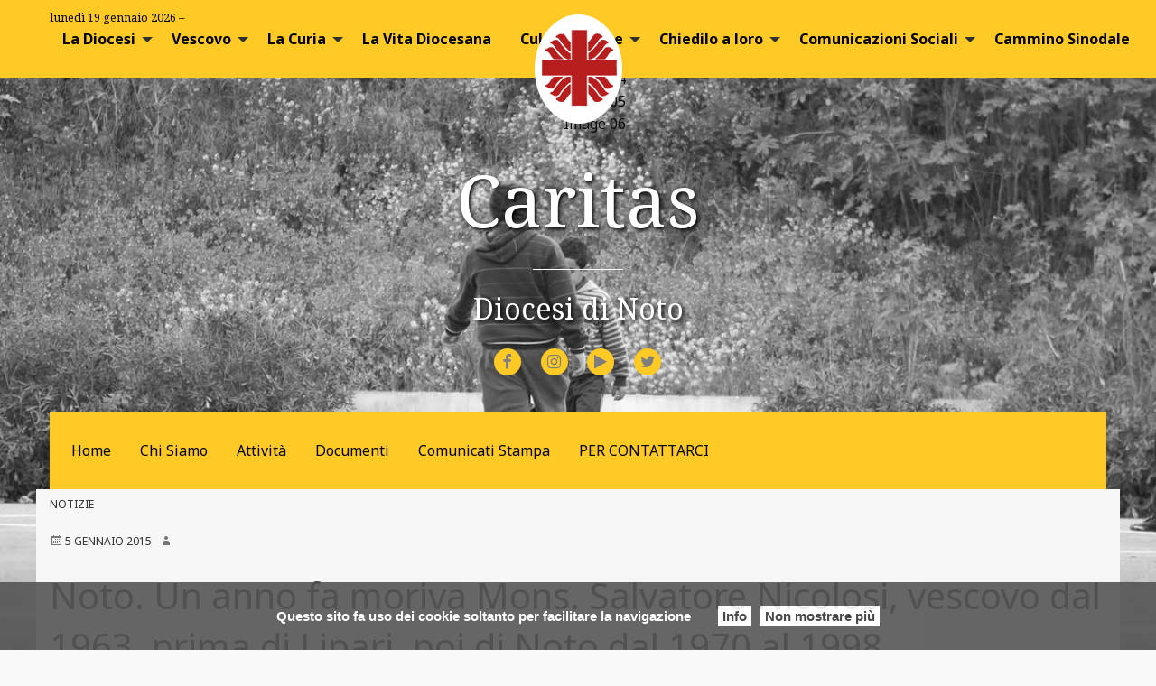

--- FILE ---
content_type: text/html; charset=UTF-8
request_url: http://caritas.diocesinoto.it/2015/01/05/noto-un-anno-fa-moriva-mons-salvatore-nicolosi-vescovo-dal-1963-prima-di-lipari-poi-di-noto-dal-1970-al-1998/
body_size: 14427
content:
<!doctype html>
<html class="no-js" lang="it-IT">
	<head>
		<meta charset="UTF-8">
		<meta name="viewport" content="width=device-width, initial-scale=1">
		<link rel="profile" href="http://gmpg.org/xfn/11">
		<link rel="dns-prefetch" href="//fonts.googleapis.com">
		<link rel="dns-prefetch" href="//fonts.gstatic.com">
		<link rel="dns-prefetch" href="//fonts.googleapis.com">
		<link rel="dns-prefetch" href="//maps.googleapis.com">
		<link rel="dns-prefetch" href="//maps.gstatic.com">
		<link rel="dns-prefetch" href="//www.google.com">
		<link rel="dns-prefetch" href="//www.gstatic.com">
		<link rel="dns-prefetch" href="//cdn.jsdelivr.net">
		<link rel="dns-prefetch" href="//apis.google.com">
		<link rel="dns-prefetch" href="https://common-static.glauco.it">		
		<title>Noto. Un anno fa moriva Mons. Salvatore Nicolosi, vescovo dal 1963, prima di Lipari, poi di Noto dal 1970 al 1998 &#8211; Caritas</title>
<script>(function(d, s, id){
				 var js, fjs = d.getElementsByTagName(s)[0];
				 if (d.getElementById(id)) {return;}
				 js = d.createElement(s); js.id = id;
				 js.src = "//connect.facebook.net/en_US/sdk.js#xfbml=1&version=v2.6";
				 fjs.parentNode.insertBefore(js, fjs);
			   }(document, 'script', 'facebook-jssdk'));</script><meta name='robots' content='max-image-preview:large' />
<link rel='dns-prefetch' href='//cdn.jsdelivr.net' />
<link rel='dns-prefetch' href='//unpkg.com' />
<link rel='dns-prefetch' href='//api.tiles.mapbox.com' />
<link rel='dns-prefetch' href='//w.sharethis.com' />
<link rel='dns-prefetch' href='//maxcdn.bootstrapcdn.com' />
<link rel='dns-prefetch' href='//fonts.googleapis.com' />
<link rel='dns-prefetch' href='//s.w.org' />
<link rel="alternate" type="application/rss+xml" title="Caritas &raquo; Feed" href="http://caritas.diocesinoto.it/feed/" />
<link rel="alternate" type="application/rss+xml" title="Caritas &raquo; Feed dei commenti" href="http://caritas.diocesinoto.it/comments/feed/" />
		<script type="text/javascript">
			window._wpemojiSettings = {"baseUrl":"https:\/\/s.w.org\/images\/core\/emoji\/13.0.1\/72x72\/","ext":".png","svgUrl":"https:\/\/s.w.org\/images\/core\/emoji\/13.0.1\/svg\/","svgExt":".svg","source":{"concatemoji":"http:\/\/caritas.diocesinoto.it\/wp-includes\/js\/wp-emoji-release.min.js"}};
			!function(e,a,t){var n,r,o,i=a.createElement("canvas"),p=i.getContext&&i.getContext("2d");function s(e,t){var a=String.fromCharCode;p.clearRect(0,0,i.width,i.height),p.fillText(a.apply(this,e),0,0);e=i.toDataURL();return p.clearRect(0,0,i.width,i.height),p.fillText(a.apply(this,t),0,0),e===i.toDataURL()}function c(e){var t=a.createElement("script");t.src=e,t.defer=t.type="text/javascript",a.getElementsByTagName("head")[0].appendChild(t)}for(o=Array("flag","emoji"),t.supports={everything:!0,everythingExceptFlag:!0},r=0;r<o.length;r++)t.supports[o[r]]=function(e){if(!p||!p.fillText)return!1;switch(p.textBaseline="top",p.font="600 32px Arial",e){case"flag":return s([127987,65039,8205,9895,65039],[127987,65039,8203,9895,65039])?!1:!s([55356,56826,55356,56819],[55356,56826,8203,55356,56819])&&!s([55356,57332,56128,56423,56128,56418,56128,56421,56128,56430,56128,56423,56128,56447],[55356,57332,8203,56128,56423,8203,56128,56418,8203,56128,56421,8203,56128,56430,8203,56128,56423,8203,56128,56447]);case"emoji":return!s([55357,56424,8205,55356,57212],[55357,56424,8203,55356,57212])}return!1}(o[r]),t.supports.everything=t.supports.everything&&t.supports[o[r]],"flag"!==o[r]&&(t.supports.everythingExceptFlag=t.supports.everythingExceptFlag&&t.supports[o[r]]);t.supports.everythingExceptFlag=t.supports.everythingExceptFlag&&!t.supports.flag,t.DOMReady=!1,t.readyCallback=function(){t.DOMReady=!0},t.supports.everything||(n=function(){t.readyCallback()},a.addEventListener?(a.addEventListener("DOMContentLoaded",n,!1),e.addEventListener("load",n,!1)):(e.attachEvent("onload",n),a.attachEvent("onreadystatechange",function(){"complete"===a.readyState&&t.readyCallback()})),(n=t.source||{}).concatemoji?c(n.concatemoji):n.wpemoji&&n.twemoji&&(c(n.twemoji),c(n.wpemoji)))}(window,document,window._wpemojiSettings);
		</script>
		<style type="text/css">
img.wp-smiley,
img.emoji {
	display: inline !important;
	border: none !important;
	box-shadow: none !important;
	height: 1em !important;
	width: 1em !important;
	margin: 0 .07em !important;
	vertical-align: -0.1em !important;
	background: none !important;
	padding: 0 !important;
}
</style>
	<link rel='stylesheet' id='font-awesome-css'  href='https://maxcdn.bootstrapcdn.com/font-awesome/4.6.3/css/font-awesome.min.css' type='text/css' media='all' />
<link rel='stylesheet' id='wp-foundation-shortcodes-css'  href='http://caritas.diocesinoto.it/wp-content/plugins/wp-foundation-shortcodes/stylesheets/app.css' type='text/css' media='all' />
<link rel='stylesheet' id='slick-slider-css'  href='//cdn.jsdelivr.net/jquery.slick/1.5.8/slick.css' type='text/css' media='all' />
<link rel='stylesheet' id='slick-slider-theme-css'  href='//cdn.jsdelivr.net/jquery.slick/1.5.8/slick-theme.css' type='text/css' media='all' />
<link rel='stylesheet' id='opensans-css'  href='//fonts.googleapis.com/css?family=Open+Sans%3A300%2C700' type='text/css' media='all' />
<link rel='stylesheet' id='source-sans-css'  href='//fonts.googleapis.com/css?family=Source+Sans+Pro%3A400%2C900' type='text/css' media='all' />
<link rel='stylesheet' id='wp-block-library-css'  href='http://caritas.diocesinoto.it/wp-includes/css/dist/block-library/style.min.css' type='text/css' media='all' />
<link rel='stylesheet' id='responsive-lightbox-swipebox-css'  href='http://caritas.diocesinoto.it/wp-content/plugins/responsive-lightbox/assets/swipebox/swipebox.min.css' type='text/css' media='all' />
<link rel='stylesheet' id='magnific-popup-au-css'  href='http://caritas.diocesinoto.it/wp-content/plugins/youtube-channel/assets/lib/magnific-popup/magnific-popup.min.css' type='text/css' media='all' />
<link rel='stylesheet' id='youtube-channel-css'  href='http://caritas.diocesinoto.it/wp-content/plugins/youtube-channel/assets/css/youtube-channel.css' type='text/css' media='all' />
<link rel='stylesheet' id='seed_localizzation_osm_css-css'  href='https://unpkg.com/leaflet@1.3.4/dist/leaflet.css' type='text/css' media='all' />
<link rel='stylesheet' id='simple-share-buttons-adder-indie-css'  href='//fonts.googleapis.com/css?family=Indie+Flower' type='text/css' media='all' />
<link rel='stylesheet' id='simple-share-buttons-adder-font-awesome-css'  href='//maxcdn.bootstrapcdn.com/font-awesome/4.3.0/css/font-awesome.min.css' type='text/css' media='all' />
<link rel='stylesheet' id='parent-styles-css'  href='http://caritas.diocesinoto.it/wp-content/themes/wp-forge/style.css' type='text/css' media='all' />
<link rel='stylesheet' id='child-styles-css'  href='http://caritas.diocesinoto.it/wp-content/themes/wp-starter-so/style.css' type='text/css' media='all' />
<link rel='stylesheet' id='fonts-css'  href='http://caritas.diocesinoto.it/wp-content/themes/wp-forge/fonts/fonts.css' type='text/css' media='all' />
<link rel='stylesheet' id='foundation-css'  href='http://caritas.diocesinoto.it/wp-content/themes/wp-forge/css/foundation.css' type='text/css' media='all' />
<link rel='stylesheet' id='motion_ui-css'  href='http://caritas.diocesinoto.it/wp-content/themes/wp-forge/css/motion-ui.css' type='text/css' media='all' />
<link rel='stylesheet' id='wpforge-css'  href='http://caritas.diocesinoto.it/wp-content/themes/wp-starter-so/style.css' type='text/css' media='all' />
<link rel='stylesheet' id='customizer-css'  href='http://caritas.diocesinoto.it/wp-content/themes/wp-forge/css/customizer.css' type='text/css' media='all' />
<link rel='stylesheet' id='simcal-qtip-css'  href='http://caritas.diocesinoto.it/wp-content/plugins/google-calendar-events/assets/css/vendor/jquery.qtip.min.css' type='text/css' media='all' />
<link rel='stylesheet' id='simcal-default-calendar-grid-css'  href='http://caritas.diocesinoto.it/wp-content/plugins/google-calendar-events/assets/css/default-calendar-grid.min.css' type='text/css' media='all' />
<link rel='stylesheet' id='simcal-default-calendar-list-css'  href='http://caritas.diocesinoto.it/wp-content/plugins/google-calendar-events/assets/css/default-calendar-list.min.css' type='text/css' media='all' />
<script type='text/javascript' src='http://caritas.diocesinoto.it/wp-includes/js/jquery/jquery.min.js' id='jquery-core-js'></script>
<script type='text/javascript' src='http://caritas.diocesinoto.it/wp-content/plugins/responsive-lightbox/assets/swipebox/jquery.swipebox.min.js' id='responsive-lightbox-swipebox-js'></script>
<script type='text/javascript' src='http://caritas.diocesinoto.it/wp-includes/js/underscore.min.js' id='underscore-js'></script>
<script type='text/javascript' src='http://caritas.diocesinoto.it/wp-content/plugins/responsive-lightbox/assets/infinitescroll/infinite-scroll.pkgd.min.js' id='responsive-lightbox-infinite-scroll-js'></script>
<script type='text/javascript' id='responsive-lightbox-js-extra'>
/* <![CDATA[ */
var rlArgs = {"script":"swipebox","selector":"lightbox","customEvents":"","activeGalleries":"1","animation":"1","hideCloseButtonOnMobile":"0","removeBarsOnMobile":"0","hideBars":"1","hideBarsDelay":"5000","videoMaxWidth":"1080","useSVG":"1","loopAtEnd":"0","woocommerce_gallery":"0","ajaxurl":"http:\/\/caritas.diocesinoto.it\/wp-admin\/admin-ajax.php","nonce":"eca471c6c9"};
/* ]]> */
</script>
<script type='text/javascript' src='http://caritas.diocesinoto.it/wp-content/plugins/responsive-lightbox/js/front.js' id='responsive-lightbox-js'></script>
<script type='text/javascript' src='https://unpkg.com/leaflet@1.3.4/dist/leaflet.js' id='seed_localizzation_osm_js-js'></script>
<script type='text/javascript' src='https://api.tiles.mapbox.com/mapbox.js/plugins/leaflet-omnivore/v0.3.1/leaflet-omnivore.min.js' id='seed_localizzation_omnivore_js-js'></script>
<script id='st_insights_js' type='text/javascript' src='http://w.sharethis.com/button/st_insights.js?publisher=4d48b7c5-0ae3-43d4-bfbe-3ff8c17a8ae6&#038;product=simpleshare' id='ssba-sharethis-js'></script>
<link rel="https://api.w.org/" href="http://caritas.diocesinoto.it/wp-json/" /><link rel="alternate" type="application/json" href="http://caritas.diocesinoto.it/wp-json/wp/v2/posts/2748" /><link rel="EditURI" type="application/rsd+xml" title="RSD" href="http://caritas.diocesinoto.it/xmlrpc.php?rsd" />
<link rel="wlwmanifest" type="application/wlwmanifest+xml" href="http://caritas.diocesinoto.it/wp-includes/wlwmanifest.xml" /> 

<link rel="canonical" href="http://caritas.diocesinoto.it/2015/01/05/noto-un-anno-fa-moriva-mons-salvatore-nicolosi-vescovo-dal-1963-prima-di-lipari-poi-di-noto-dal-1970-al-1998/" />
<link rel='shortlink' href='http://caritas.diocesinoto.it/?p=2748' />
<link rel="alternate" type="application/json+oembed" href="http://caritas.diocesinoto.it/wp-json/oembed/1.0/embed?url=http%3A%2F%2Fcaritas.diocesinoto.it%2F2015%2F01%2F05%2Fnoto-un-anno-fa-moriva-mons-salvatore-nicolosi-vescovo-dal-1963-prima-di-lipari-poi-di-noto-dal-1970-al-1998%2F" />
<link rel="alternate" type="text/xml+oembed" href="http://caritas.diocesinoto.it/wp-json/oembed/1.0/embed?url=http%3A%2F%2Fcaritas.diocesinoto.it%2F2015%2F01%2F05%2Fnoto-un-anno-fa-moriva-mons-salvatore-nicolosi-vescovo-dal-1963-prima-di-lipari-poi-di-noto-dal-1970-al-1998%2F&#038;format=xml" />
<style type="text/css" id="wpforge-customizer-css-patch"></style><style type="text/css" id="wpforge-custom-header-css"></style>
	<style type="text/css" id="custom-background-css">
body.custom-background { background-image: url("http://caritas.diocesinoto.it/wp-content/uploads/sites/3/2022/11/27/cropped-caritas_home_nov22-1.jpg"); background-position: center center; background-size: cover; background-repeat: repeat; background-attachment: scroll; }
</style>
	<style type="text/css" id="wpforge-customizer-css">h1.site-title a{color:#ffffff;}h1.site-title a:hover{color:#ffffff;}.site-description{color:#ffffff;}.contain-to-grid .top-bar,.top-bar,.top-bar ul,.top-bar ul li,.contain-to-grid,.top-bar.title-bar,.title-bar{background-color:#ffca26;}.top-bar-right .menu > li.name:hover,.top-bar .menu > li:not(.menu-text) > a:hover,.top-bar .menu > .active:hover{background-color:#ffca26;}.top-bar .menu-item a{color:#000000;}.top-bar .name a:hover,.top-bar ul li a:hover,.menu .active > a:hover{color:#1e73be;}.dropdown.menu.medium-horizontal > li.is-dropdown-submenu-parent > a::after, .submenu-toggle::after{border-top-color:#303030;}.is-drilldown-submenu-parent > a::after{border-left-color: #303030;}.is-dropdown-submenu .is-dropdown-submenu-parent.opens-left > a::after{border-right-color:#303030;}.is-dropdown-submenu .is-dropdown-submenu-parent.opens-right > a::after{border-left-color:#303030;}.is-dropdown-submenu{border:1px solid #ffca26;}.js-drilldown-back > a::before{border-color:transparent #303030 transparent transparent;}.off-canvas-content.mbl .title-bar-title{font-size:1rem;}.off-canvas.mbl .menu-item a,.off-canvas-absolute.mbl .menu-item a{font-size:1rem;}.off-canvas-content .menu-icon::after {background:#333333;box-shadow: 0 7px 0 #333333, 0 14px 0 #333333;}.off-canvas-content .menu-icon:hover::after{background:#7a7a7a;box-shadow: 0 7px 0 #7a7a7a, 0 14px 0 #7a7a7a;}.off-canvas,.off-canvas .is-drilldown-submenu,.off-canvas-absolute,.off-canvas-absolute .is-drilldown-submenu,.off-canvas-content .title-bar{background-color:#ffca26;}.off-canvas .menu-item a,.off-canvas-absolute .menu-item a{color:#333333;}.off-canvas .menu-item a:hover,.off-canvas-absolute .menu-item a:hover{color:#ffffff;}.off-canvas .menu-item a:hover,.off-canvas-absolute .menu-item a:hover{background-color:#333333;}.submenu-toggle::after{border-color: #333333 transparent transparent;}.off-canvas .js-drilldown-back > a::before,.off-canvas-absolute .js-drilldown-back > a::before{border-right-color:#333333;}.off-canvas .menu .menu-item-home,.off-canvas .menu .current-menu-parent,.off-canvas .menu .current-page-parent,.off-canvas .menu .current-page-ancestor,.off-canvas .menu .current_page_item,.off-canvas-absolute .menu .current-menu-parent,.off-canvas-absolute .menu .current-page-parent,.off-canvas-absolute .menu .current-page-ancestor,.off-canvas-absolute .menu .current_page_item{background-color:#333333;}.off-canvas .menu .current_page_item a,.off-canvas-absolute .menu .current_page_item a{color:#ffca26;}.off-canvas .menu .current_page_item a:hover,.off-canvas-absolute .menu .current_page_item a:hover{background-color:#333333;}.off-canvas .menu .current_page_item a:hover,.off-canvas-absolute .menu .current_page_item a:hover{color:#ffca26;}.top-bar .menu .current-menu-parent, .top-bar .menu .current-page-parent, .top-bar .menu .current-page-ancestor, .top-bar .menu .current_page_item{background-color:#ffca26;}.top-bar .menu .current_page_item a{color:#303030;}.top-bar .menu .current_page_item a:hover{background-color:#ffca26;}.top-bar .menu .current_page_item a:hover,.dropdown.menu .is-active > a{color:#303030;}span.categories-links a{color:#303030;}span.categories-links a:hover{color:#303030;}h1.entry-title-post{color:#303030;}h2.entry-title-post a{color:#303030;}h2.entry-title-post a:hover{color:#303030;}.entry-meta-header a{color:#303030;}.entry-meta-header a:hover{color:#303030;}span.tags-links a{color:#303030;}span.tags-links a:hover{color:#303030;}.entry-content-post p,.entry-content-post ul li,.entry-content-post ol li,.entry-content-post table,.comment-content table,.entry-content-post address,.comment-content address,.comments-area article header cite,#comments,.entry-content-post dl,.entry-content-post dt{color:#303030;}.entry-content-post a{color:#303030;}.entry-content-post a:hover{color:#303030;}.entry-content-post h1{color:#303030;}.entry-content-post h2{color:#303030;}.entry-content-post h3{color:#303030;}.entry-content-post h4{color:#303030;}h1.entry-title-page{color:#303030;}h1.entry-title-page{font-size:2rem;}.entry-content-page p,.entry-content-page ul li,.entry-content-page ol li,.entry-content-page table,.entry-content-page table th,.entry-content-page .comment-content table,.entry-content-page address,.entry-content-page .comment-content address,.entry-content-page pre,.entry-content-page .comment-content pre,.comments-area article header cite,.entry-content-page #comments,.entry-content-page dl,.entry-content-page dt{font-size:1rem;}.entry-content-page p,.entry-content-page ul li,.entry-content-page ol li,.entry-content-page table,.entry-content-page table th,.entry-content-page .comment-content table,.entry-content-page address,.entry-content-page .comment-content address,.entry-content-page pre,.entry-content-page .comment-content pre,.comments-area article header cite,.entry-content-page #comments,.entry-content-page dl,.entry-content-page dt{color:#303030;}.entry-content-page a{color:#303030;}.entry-content-page a:hover{color:#303030;}.entry-content-page a:hover,.entry-content-page a:focus{text-decoration:none;}.entry-content-page h1{color:#303030;}.entry-content-page h2{color:#303030;}#content ul.pagination .current a,#content ul.pagination li.current button,#content ul.pagination li.current a:hover,#content ul.pagination li.current a:focus,#content ul.pagination li.current button:hover,#content ul.pagination li.current button:focus,#content .page-links a{background-color:#ffca26;}#content ul.pagination li a,#content ul.pagination li button{color:#303030;}#content ul.pagination li:hover a,#content ul.pagination li a:focus,#content ul.pagination li:hover button,#content ul.pagination li button:focus{color:#ffca26;}footer[role="contentinfo"]{background-color:#ebebeb;}footer[role="contentinfo"] p,footer[role="contentinfo"] a{font-size:1.5rem;}#backtotop{background-color:#ffca26;}#backtotop{color:#303030;}#backtotop:hover,#backtotop:focus{background-color:#303030;}#backtotop:hover,#backtotop:focus{color:#ffca26;}</style>
	</head>
	<body itemtype='http://schema.org/Blog' itemscope='itemscope' class="post-template-default single single-post postid-2748 single-format-standard custom-background wp-custom-logo wp-starter-so-category-notizie has-site-title has-site-tagline has-header-info full-width front-page">

		<div id="wptime-plugin-preloader"></div>
		<script>
            jQuery(window).on( "load", function () {
                jQuery('#wptime-plugin-preloader').delay(250).fadeOut("slow");
                setTimeout(wptime_plugin_remove_preloader, 2000);
                function wptime_plugin_remove_preloader() {
                    jQuery('#wptime-plugin-preloader').remove();
                }
            });
		</script>
		<noscript>
		<style type="text/css">
			#wptime-plugin-preloader{
				display:none !important;
			}
		</style>
		</noscript>



		<a class="skip-link screen-reader-text" href="#content">Skip to content</a>
					<div class="off-canvas-wrapper">


 
     
  	 	
						<div class="off-canvas-absolute position-right" id="offCanvasRight" data-off-canvas data-transition="overlap">
				  <ul id="menu-topmenu" class="vertical menu" data-accordion-menu data-submenu-toggle="true"><li id="menu-item-473" class="menu-item menu-item-type-custom menu-item-object-custom menu-item-has-children menu-item-473"><a href="#">La Diocesi</a>
<ul class="menu vertical nested wrap">
	<li id="menu-item-14714" class="menu-item menu-item-type-custom menu-item-object-custom menu-item-14714"><a href="https://www.diocesinoto.it/cammino-sinodale-della-diocesi/">Cammino Sinodale</a></li>
	<li id="menu-item-9483" class="menu-item menu-item-type-custom menu-item-object-custom menu-item-has-children menu-item-9483"><a href="#">Informazioni Generali</a>
	<ul class="menu vertical nested wrap">
		<li id="menu-item-9484" class="menu-item menu-item-type-post_type menu-item-object-post menu-item-9484"><a href="http://www.diocesinoto.it/informazioni-generali/">Informazioni</a></li>
		<li id="menu-item-8803" class="menu-item menu-item-type-post_type menu-item-object-post menu-item-8803"><a href="http://www.diocesinoto.it/storia-della-diocesi/">Storia della Diocesi</a></li>
		<li id="menu-item-474" class="menu-item menu-item-type-taxonomy menu-item-object-category menu-item-474"><a href="http://www.diocesinoto.it/category/la-diocesi/informazioni-generali/i-vescovi/">I vescovi</a></li>
		<li id="menu-item-475" class="menu-item menu-item-type-taxonomy menu-item-object-category menu-item-475"><a href="http://www.diocesinoto.it/category/la-diocesi/informazioni-generali/vescovi-oriundi/">Vescovi Oriundi</a></li>
	</ul>
</li>
	<li id="menu-item-7435" class="menu-item menu-item-type-post_type menu-item-object-page menu-item-7435"><a href="http://www.diocesinoto.it/vicariati-e-parrocchie/">Vicariati</a></li>
	<li id="menu-item-7366" class="menu-item menu-item-type-custom menu-item-object-custom menu-item-has-children menu-item-7366"><a href="#">Organismi Diocesani</a>
	<ul class="menu vertical nested wrap">
		<li id="menu-item-7367" class="menu-item menu-item-type-post_type menu-item-object-page menu-item-7367"><a href="http://www.diocesinoto.it/la-diocesi/consiglio-episcopale-diocesano/">Consiglio Episcopale Diocesano</a></li>
		<li id="menu-item-7436" class="menu-item menu-item-type-post_type menu-item-object-page menu-item-7436"><a href="http://www.diocesinoto.it/la-diocesi/consiglio-presbiterale-diocesano/">Consiglio Presbiterale Diocesano</a></li>
		<li id="menu-item-7437" class="menu-item menu-item-type-post_type menu-item-object-page menu-item-7437"><a href="http://www.diocesinoto.it/la-diocesi/consiglio-diocesano-affari-economici/">Consiglio Diocesano Affari Economici</a></li>
		<li id="menu-item-7438" class="menu-item menu-item-type-post_type menu-item-object-page menu-item-7438"><a href="http://www.diocesinoto.it/la-diocesi/consiglio-pastorale-diocesano/">Consiglio Pastorale Diocesano</a></li>
		<li id="menu-item-7439" class="menu-item menu-item-type-post_type menu-item-object-page menu-item-7439"><a href="http://www.diocesinoto.it/la-diocesi/collegio-dei-consultori/">Collegio dei Consultori</a></li>
		<li id="menu-item-7440" class="menu-item menu-item-type-post_type menu-item-object-page menu-item-7440"><a href="http://www.diocesinoto.it/commissione-per-gli-ordini-sacri/">Commissione per gli Ordini Sacri</a></li>
		<li id="menu-item-15532" class="menu-item menu-item-type-post_type menu-item-object-page menu-item-15532"><a href="http://www.diocesinoto.it/la-diocesi/commissione-per-lamministrazione-dei-beni-e-del-patrimonio-della-diocesi/">Commissione per l’Amministrazione dei beni e del patrimonio della Diocesi</a></li>
	</ul>
</li>
	<li id="menu-item-7441" class="menu-item menu-item-type-custom menu-item-object-custom menu-item-has-children menu-item-7441"><a href="#">Luoghi di Culto e Persone</a>
	<ul class="menu vertical nested wrap">
		<li id="menu-item-7527" class="menu-item menu-item-type-post_type menu-item-object-page menu-item-7527"><a href="http://www.diocesinoto.it/santuari-e-basiliche/">Santuari e Basiliche</a></li>
		<li id="menu-item-7442" class="menu-item menu-item-type-custom menu-item-object-custom menu-item-has-children menu-item-7442"><a href="#">Parrocchie</a>
		<ul class="menu vertical nested wrap">
			<li id="menu-item-7355" class="menu-item menu-item-type-post_type menu-item-object-page menu-item-7355"><a href="http://www.diocesinoto.it/vicariati-e-parrocchie/parrocchie-del-vicariato-di-avola/">Parrocchie del vicariato di Avola</a></li>
			<li id="menu-item-7354" class="menu-item menu-item-type-post_type menu-item-object-page menu-item-7354"><a href="http://www.diocesinoto.it/vicariati-e-parrocchie/5048-2/">Parrocchie del vicariato di Ispica</a></li>
			<li id="menu-item-7353" class="menu-item menu-item-type-post_type menu-item-object-page menu-item-7353"><a href="http://www.diocesinoto.it/vicariati-e-parrocchie/parrocchie-del-vicariato-di-modica/">Parrocchie del Vicariato di Modica</a></li>
			<li id="menu-item-7352" class="menu-item menu-item-type-post_type menu-item-object-page menu-item-7352"><a href="http://www.diocesinoto.it/vicariati-e-parrocchie/parrocchie-del-vicariato-di-noto/">Parrocchie del Vicariato di Noto</a></li>
			<li id="menu-item-7347" class="menu-item menu-item-type-post_type menu-item-object-page menu-item-7347"><a href="http://www.diocesinoto.it/vicariati-e-parrocchie/parrocchie-del-vicariato-di-pachino/">Parrocchie del Vicariato di Pachino</a></li>
			<li id="menu-item-7348" class="menu-item menu-item-type-post_type menu-item-object-page menu-item-7348"><a href="http://www.diocesinoto.it/vicariati-e-parrocchie/parrocchie-del-vicariato-di-pozzallo/">Parrocchie del vicariato di Pozzallo</a></li>
			<li id="menu-item-7350" class="menu-item menu-item-type-post_type menu-item-object-page menu-item-7350"><a href="http://www.diocesinoto.it/vicariati-e-parrocchie/parrocchie-del-vicariato-di-scicli/">Parrocchie del vicariato di Scicli</a></li>
			<li id="menu-item-7351" class="menu-item menu-item-type-post_type menu-item-object-page menu-item-7351"><a href="http://www.diocesinoto.it/vicariati-e-parrocchie/parrocchie-del-vicariato-di-rosolini/">Parrocchie del vicariato di Rosolini</a></li>
		</ul>
</li>
		<li id="menu-item-7443" class="menu-item menu-item-type-custom menu-item-object-custom menu-item-has-children menu-item-7443"><a href="#">Comunità Religiose</a>
		<ul class="menu vertical nested wrap">
			<li id="menu-item-7452" class="menu-item menu-item-type-post_type menu-item-object-page menu-item-7452"><a href="http://www.diocesinoto.it/7444-2/">Comunità Religiose Maschile</a></li>
			<li id="menu-item-7467" class="menu-item menu-item-type-post_type menu-item-object-page menu-item-7467"><a href="http://www.diocesinoto.it/comunita-religiose-femminili-di-vita-attiva/">Comunità Religiose Femminili di Vita Attiva</a></li>
			<li id="menu-item-7474" class="menu-item menu-item-type-post_type menu-item-object-page menu-item-7474"><a href="http://www.diocesinoto.it/comunita-religiose-femminili-di-vita-contemplativa/">Comunità Religiose Femminili di Vita Contemplativa</a></li>
			<li id="menu-item-7487" class="menu-item menu-item-type-post_type menu-item-object-page menu-item-7487"><a href="http://www.diocesinoto.it/istituti-secolari-e-altre-associazioni-di-vita-consacrata/">Istituti secolari e altre associazioni di Vita Consacrata</a></li>
		</ul>
</li>
		<li id="menu-item-7496" class="menu-item menu-item-type-custom menu-item-object-custom menu-item-7496"><a href="/wd-annuario-persone/?orderby=cognome&#038;order=asc">Sacerdoti e Diaconi Permanenti</a></li>
	</ul>
</li>
	<li id="menu-item-7705" class="menu-item menu-item-type-post_type menu-item-object-page menu-item-7705"><a href="http://www.diocesinoto.it/seminario-vescovile/">Seminario Vescovile</a></li>
	<li id="menu-item-7520" class="menu-item menu-item-type-custom menu-item-object-custom menu-item-has-children menu-item-7520"><a href="#">Enti e Associazioni</a>
	<ul class="menu vertical nested wrap">
		<li id="menu-item-7686" class="menu-item menu-item-type-post_type menu-item-object-page menu-item-7686"><a href="http://www.diocesinoto.it/la-diocesi/tribunale-ecclesiastico-diocesano/">Tribunale Ecclesiastico Diocesano</a></li>
		<li id="menu-item-7572" class="menu-item menu-item-type-post_type menu-item-object-page menu-item-7572"><a href="http://www.diocesinoto.it/aggregazioni-laicali/">Aggregazioni Laicali</a></li>
	</ul>
</li>
	<li id="menu-item-513" class="menu-item menu-item-type-taxonomy menu-item-object-category menu-item-513"><a href="http://www.diocesinoto.it/category/pubblicazioni/">Pubblicazioni</a></li>
	<li id="menu-item-9599" class="menu-item menu-item-type-custom menu-item-object-custom menu-item-9599"><a href="http://www.diocesinoto.it/gemellaggio-butembo-beni/">Gemellaggio Butembo-Beni</a></li>
	<li id="menu-item-9501" class="menu-item menu-item-type-post_type menu-item-object-post menu-item-9501"><a href="http://www.diocesinoto.it/progetto-policoro-2/">Progetto Policoro</a></li>
</ul>
</li>
<li id="menu-item-13438" class="menu-item menu-item-type-post_type menu-item-object-page menu-item-has-children menu-item-13438"><a href="http://www.diocesinoto.it/vescovo/">Vescovo</a>
<ul class="menu vertical nested wrap">
	<li id="menu-item-13439" class="menu-item menu-item-type-post_type menu-item-object-page menu-item-13439"><a href="http://www.diocesinoto.it/vescovo/biografia/">Biografia</a></li>
	<li id="menu-item-13692" class="menu-item menu-item-type-post_type menu-item-object-page menu-item-13692"><a href="http://www.diocesinoto.it/vescovo/stemma/">Stemma</a></li>
	<li id="menu-item-13786" class="menu-item menu-item-type-custom menu-item-object-custom menu-item-13786"><a href="https://www.diocesinoto.it/wd-interventi-vesc/?wd-tipo-interventi-vesc=omelia&#038;autore_intervento_vescovo=13390">Omelie</a></li>
	<li id="menu-item-13369" class="menu-item menu-item-type-custom menu-item-object-custom menu-item-13369"><a href="https://www.diocesinoto.it/wd-doc-ufficiali/?wd-tipo-doc-uff=Messaggi&#038;autore_doc_uff=13390">Messaggi</a></li>
	<li id="menu-item-14522" class="menu-item menu-item-type-custom menu-item-object-custom menu-item-14522"><a href="https://www.diocesinoto.it/wd-interventi-vesc/?wd-tipo-interventi-vesc=meditazione&#038;autore_intervento_vescovo=13390">Preghiere</a></li>
	<li id="menu-item-13782" class="menu-item menu-item-type-custom menu-item-object-custom menu-item-13782"><a href="/wd-interventi-vesc/?wd-tipo-interventi-vesc=discorso&#038;autore_intervento_vescovo=13390">Discorsi</a></li>
	<li id="menu-item-13480" class="menu-item menu-item-type-custom menu-item-object-custom menu-item-13480"><a href="https://www.diocesinoto.it/wd-doc-ufficiali/?wd-tipo-doc-uff=Lettere&#038;autore_doc_uff=13390">Lettere</a></li>
	<li id="menu-item-15385" class="menu-item menu-item-type-post_type menu-item-object-page menu-item-15385"><a href="http://www.diocesinoto.it/lettere-pastorali/">Lettere Pastorali</a></li>
	<li id="menu-item-13621" class="menu-item menu-item-type-post_type menu-item-object-page menu-item-13621"><a href="http://www.diocesinoto.it/pubblicazioni-2/">Pubblicazioni</a></li>
	<li id="menu-item-14881" class="menu-item menu-item-type-custom menu-item-object-custom menu-item-14881"><a href="https://www.diocesinoto.it/wd-doc-ufficiali/?wd-tipo-doc-uff=altri-documenti&#038;autore_doc_uff=13390">Decreti e Nomine</a></li>
	<li id="menu-item-7398" class="menu-item menu-item-type-post_type menu-item-object-page menu-item-7398"><a href="http://www.diocesinoto.it/segreteria/">Segreteria</a></li>
</ul>
</li>
<li id="menu-item-40" class="menu-item menu-item-type-post_type menu-item-object-page menu-item-has-children menu-item-40"><a href="http://www.diocesinoto.it/la-curia/">La Curia</a>
<ul class="menu vertical nested wrap">
	<li id="menu-item-7401" class="menu-item menu-item-type-post_type menu-item-object-page menu-item-7401"><a href="http://www.diocesinoto.it/la-curia/informazioni/">Informazioni</a></li>
	<li id="menu-item-7404" class="menu-item menu-item-type-post_type menu-item-object-page menu-item-7404"><a href="http://www.diocesinoto.it/vicario-generale/">Vicario Generale</a></li>
	<li id="menu-item-4225" class="menu-item menu-item-type-custom menu-item-object-custom menu-item-has-children menu-item-4225"><a href="#">Uffici</a>
	<ul class="menu vertical nested wrap">
		<li id="menu-item-8734" class="menu-item menu-item-type-post_type menu-item-object-page menu-item-8734"><a href="http://www.diocesinoto.it/la-curia/beni-culturali-ecclesiastici/">Beni Culturali Ecclesiastici</a></li>
		<li id="menu-item-4224" class="menu-item menu-item-type-post_type menu-item-object-page menu-item-4224"><a href="http://www.diocesinoto.it/la-curia/cancelleria/">Cancelleria</a></li>
		<li id="menu-item-8682" class="menu-item menu-item-type-post_type menu-item-object-page menu-item-8682"><a href="http://www.diocesinoto.it/la-curia/catechesi/">Catechesi</a></li>
		<li id="menu-item-8706" class="menu-item menu-item-type-custom menu-item-object-custom menu-item-8706"><a href="http://caritas.diocesinoto.it/">Caritas</a></li>
		<li id="menu-item-4336" class="menu-item menu-item-type-post_type menu-item-object-page menu-item-4336"><a href="http://www.diocesinoto.it/la-curia/centro-diocesano-vocazioni/">Centro Diocesano Vocazioni</a></li>
		<li id="menu-item-8683" class="menu-item menu-item-type-post_type menu-item-object-page menu-item-8683"><a href="http://www.diocesinoto.it/comunicazioni-sociali/">Comunicazioni Sociali</a></li>
		<li id="menu-item-4492" class="menu-item menu-item-type-post_type menu-item-object-page menu-item-4492"><a href="http://www.diocesinoto.it/la-curia/cooperazione-missionaria-tra-le-chiese/">Cooperazione Missionaria tra le Chiese</a></li>
		<li id="menu-item-4768" class="menu-item menu-item-type-post_type menu-item-object-page menu-item-4768"><a href="http://www.diocesinoto.it/la-curia/economato-e-amministrativo/">Economato e Amministrativo</a></li>
		<li id="menu-item-4491" class="menu-item menu-item-type-post_type menu-item-object-page menu-item-4491"><a href="http://www.diocesinoto.it/la-curia/ecumenismo-e-dialogo-interreligioso/">Ecumenismo e dialogo interreligioso</a></li>
		<li id="menu-item-4769" class="menu-item menu-item-type-post_type menu-item-object-page menu-item-4769"><a href="http://www.diocesinoto.it/la-curia/4730-2/">Edilizia di Culto</a></li>
		<li id="menu-item-4691" class="menu-item menu-item-type-post_type menu-item-object-page menu-item-4691"><a href="http://www.diocesinoto.it/la-curia/irc-e-pastorale-scolastica/">IRC e Pastorale Scolastica</a></li>
		<li id="menu-item-8687" class="menu-item menu-item-type-post_type menu-item-object-page menu-item-8687"><a href="http://www.diocesinoto.it/la-curia/liturgia/">Liturgia</a></li>
		<li id="menu-item-8708" class="menu-item menu-item-type-post_type menu-item-object-page menu-item-8708"><a href="http://www.diocesinoto.it/la-curia/4777-2/">Pellegrinaggi</a></li>
		<li id="menu-item-4690" class="menu-item menu-item-type-post_type menu-item-object-page menu-item-4690"><a href="http://www.diocesinoto.it/la-curia/pastorale-del-lavoro-giustizia-e-pace-salvaguardia-del-creato/">Pastorale del Lavoro, giustizia e pace, salvaguardia del creato</a></li>
		<li id="menu-item-8707" class="menu-item menu-item-type-post_type menu-item-object-page menu-item-8707"><a href="http://www.diocesinoto.it/la-curia/pastorale-giovanile/">Pastorale Giovanile</a></li>
		<li id="menu-item-4770" class="menu-item menu-item-type-post_type menu-item-object-page menu-item-4770"><a href="http://www.diocesinoto.it/la-curia/pastorale-dei-migranti/">Pastorale dei Migranti</a></li>
		<li id="menu-item-4692" class="menu-item menu-item-type-post_type menu-item-object-page menu-item-4692"><a href="http://www.diocesinoto.it/la-curia/pastorale-della-salute/">Pastorale della Salute</a></li>
		<li id="menu-item-4771" class="menu-item menu-item-type-post_type menu-item-object-page menu-item-4771"><a href="http://www.diocesinoto.it/la-curia/pastorale-del-turismo/">Pastorale del Turismo</a></li>
		<li id="menu-item-4693" class="menu-item menu-item-type-post_type menu-item-object-page menu-item-4693"><a href="http://www.diocesinoto.it/la-curia/pastorale-della-famiglia/">Pastorale della Famiglia</a></li>
		<li id="menu-item-8686" class="menu-item menu-item-type-post_type menu-item-object-page menu-item-8686"><a href="http://www.diocesinoto.it/la-curia/ufficio-fragilita/">Ufficio Fragilità</a></li>
		<li id="menu-item-9676" class="menu-item menu-item-type-post_type menu-item-object-page menu-item-9676"><a href="http://www.diocesinoto.it/poptheology/">PopTheology</a></li>
	</ul>
</li>
	<li id="menu-item-7405" class="menu-item menu-item-type-custom menu-item-object-custom menu-item-has-children menu-item-7405"><a href="#">Servizi</a>
	<ul class="menu vertical nested wrap">
		<li id="menu-item-4772" class="menu-item menu-item-type-post_type menu-item-object-page menu-item-4772"><a href="http://www.diocesinoto.it/la-curia/servizio-per-la-promozione-del-sostegno-economico-alla-chiesa-cattolica/">Servizio per la promozione del sostegno economico alla Chiesa Cattolica</a></li>
		<li id="menu-item-7432" class="menu-item menu-item-type-post_type menu-item-object-page menu-item-7432"><a href="http://www.diocesinoto.it/la-curia/servizio-informatico-diocesano/">Servizio Informatico Diocesano</a></li>
		<li id="menu-item-14854" class="menu-item menu-item-type-custom menu-item-object-custom menu-item-14854"><a href="https://www.diocesinoto.it/la-curia/servizio-editing-e-prestampa/">Servizio Editing e PreStampa</a></li>
	</ul>
</li>
</ul>
</li>
<li id="menu-item-7687" class="menu-item menu-item-type-custom menu-item-object-custom menu-item-7687"><a href="http://www.lavitadiocesana.it">La Vita Diocesana</a></li>
<li id="menu-item-8488" class="menu-item menu-item-type-custom menu-item-object-custom menu-item-has-children menu-item-8488"><a href="#">Cultura e Arte</a>
<ul class="menu vertical nested wrap">
	<li id="menu-item-8490" class="menu-item menu-item-type-post_type menu-item-object-page menu-item-8490"><a href="http://www.diocesinoto.it/biblioteca-diocesana-del-seminario-vescovile-di-noto/">Biblioteca diocesana del Seminario vescovile di Noto</a></li>
	<li id="menu-item-8491" class="menu-item menu-item-type-post_type menu-item-object-page menu-item-8491"><a href="http://www.diocesinoto.it/archivio-storico-diocesano/">Archivio Storico Diocesano</a></li>
	<li id="menu-item-8489" class="menu-item menu-item-type-post_type menu-item-object-page menu-item-8489"><a href="http://www.diocesinoto.it/museo-diocesano/">Museo Diocesano</a></li>
	<li id="menu-item-12872" class="menu-item menu-item-type-post_type menu-item-object-page menu-item-12872"><a href="http://www.diocesinoto.it/museo-della-cattedrale/">Museo della Cattedrale</a></li>
</ul>
</li>
<li id="menu-item-12503" class="menu-item menu-item-type-custom menu-item-object-custom menu-item-has-children menu-item-12503"><a href="#">Chiedilo a loro</a>
<ul class="menu vertical nested wrap">
	<li id="menu-item-13085" class="menu-item menu-item-type-custom menu-item-object-custom menu-item-has-children menu-item-13085"><a href="#">Rendiconto Assegnazione delle somme attribuite alla Diocesi dalla CEI</a>
	<ul class="menu vertical nested wrap">
		<li id="menu-item-12505" class="menu-item menu-item-type-custom menu-item-object-custom menu-item-12505"><a href="http://www.diocesinoto.it/wp-content/uploads/sites/2/2021/07/28/Rendiconto-Cei-Diocesi-Noto-2020.pdf">Rendiconto anno 2020</a></li>
		<li id="menu-item-13086" class="menu-item menu-item-type-custom menu-item-object-custom menu-item-13086"><a href="http://www.diocesinoto.it/wp-content/uploads/sites/2/2022/07/16/DIOCESI-NOTO-EROGAZIONI-AP-2021.pdf">Rendiconto anno 2021</a></li>
		<li id="menu-item-14846" class="menu-item menu-item-type-custom menu-item-object-custom menu-item-14846"><a href="http://www.diocesinoto.it/wp-content/uploads/sites/2/2023/06/30/Diocesi-Noto-Rendiconto-2022_pubblicato.pdf">Rendiconto anno 2022</a></li>
		<li id="menu-item-16600" class="menu-item menu-item-type-custom menu-item-object-custom menu-item-16600"><a href="http://www.diocesinoto.it/wp-content/uploads/sites/2/2024/06/27/Diocesi-Noto_RendicontoErogazioni8x1000-2023.pdf">Rendiconto anno 2023</a></li>
		<li id="menu-item-17587" class="menu-item menu-item-type-custom menu-item-object-custom menu-item-17587"><a href="http://www.diocesinoto.it/wp-content/uploads/sites/2/2025/06/28/Diocesi-Noto_RendicontoErogazioni8x1000_a.p.2024-2025.pdf">Rendiconto anno 2024</a></li>
	</ul>
</li>
</ul>
</li>
<li id="menu-item-13622" class="menu-item menu-item-type-custom menu-item-object-custom menu-item-has-children menu-item-13622"><a href="#">Comunicazioni Sociali</a>
<ul class="menu vertical nested wrap">
	<li id="menu-item-13609" class="menu-item menu-item-type-taxonomy menu-item-object-rl_category menu-item-13609"><a href="http://www.diocesinoto.it/rl_category/fotogallery/">Fotogallery</a></li>
	<li id="menu-item-14159" class="menu-item menu-item-type-custom menu-item-object-custom menu-item-14159"><a href="https://www.spreaker.com/show/diocesi-di-noto_1">PodCast</a></li>
	<li id="menu-item-17327" class="menu-item menu-item-type-taxonomy menu-item-object-category menu-item-17327"><a href="http://www.diocesinoto.it/category/comunicati-stampa/">Comunicati stampa</a></li>
</ul>
</li>
<li id="menu-item-14715" class="menu-item menu-item-type-custom menu-item-object-custom menu-item-14715"><a href="https://www.diocesinoto.it/cammino-sinodale-della-diocesi/">Cammino Sinodale</a></li>
</ul>			<button class="close-button" aria-label="Close menu" type="button" data-close>
				<span aria-hidden="true">&times;</span>
			</button><!-- end close-button -->
		</div><!-- end off-canvas position-right -->
	
	<div class="off-canvas-content mbl" data-off-canvas-content>
  	
  			<div class="title-bar hide-for-large">
			<div class="title-bar-right">
				<span class="title-bar-title mbl">Menù</span>
				<button class="menu-icon" type="button" data-open="offCanvasRight"></button>
			</div><!-- end title-bar-right -->
		</div><!-- end title-bar -->
	
											<div itemtype="http://schema.org/SiteNavigationElement" itemscope="itemscope" class="nav_container">
  
  
          <div class="fixed show-for-large">
            <div class="title-bar" data-responsive-toggle="main-menu" data-hide-for="medium">
          <button class="menu-icon" type="button" data-toggle="main-menu"></button>
          <div class="title-bar-title">Menu</div>
        </div><!-- end title-bar -->
        <div class="top-bar" id="main-menu">
                              <div class="top-bar-right">
                      <ul class="menu vertical medium-horizontal" data-responsive-menu="accordion medium-dropdown" data-submenu-toggle="true" data-close-on-click-inside="false"><li class="menu-item menu-item-type-custom menu-item-object-custom menu-item-has-children menu-item-473"><a href="#">La Diocesi</a>
<ul class="menu medium-horizontal nested">
	<li class="menu-item menu-item-type-custom menu-item-object-custom menu-item-14714"><a href="https://www.diocesinoto.it/cammino-sinodale-della-diocesi/">Cammino Sinodale</a></li>
	<li class="menu-item menu-item-type-custom menu-item-object-custom menu-item-has-children menu-item-9483"><a href="#">Informazioni Generali</a>
	<ul class="menu medium-horizontal nested">
		<li class="menu-item menu-item-type-post_type menu-item-object-post menu-item-9484"><a href="http://www.diocesinoto.it/informazioni-generali/">Informazioni</a></li>
		<li class="menu-item menu-item-type-post_type menu-item-object-post menu-item-8803"><a href="http://www.diocesinoto.it/storia-della-diocesi/">Storia della Diocesi</a></li>
		<li class="menu-item menu-item-type-taxonomy menu-item-object-category menu-item-474"><a href="http://www.diocesinoto.it/category/la-diocesi/informazioni-generali/i-vescovi/">I vescovi</a></li>
		<li class="menu-item menu-item-type-taxonomy menu-item-object-category menu-item-475"><a href="http://www.diocesinoto.it/category/la-diocesi/informazioni-generali/vescovi-oriundi/">Vescovi Oriundi</a></li>
	</ul>
</li>
	<li class="menu-item menu-item-type-post_type menu-item-object-page menu-item-7435"><a href="http://www.diocesinoto.it/vicariati-e-parrocchie/">Vicariati</a></li>
	<li class="menu-item menu-item-type-custom menu-item-object-custom menu-item-has-children menu-item-7366"><a href="#">Organismi Diocesani</a>
	<ul class="menu medium-horizontal nested">
		<li class="menu-item menu-item-type-post_type menu-item-object-page menu-item-7367"><a href="http://www.diocesinoto.it/la-diocesi/consiglio-episcopale-diocesano/">Consiglio Episcopale Diocesano</a></li>
		<li class="menu-item menu-item-type-post_type menu-item-object-page menu-item-7436"><a href="http://www.diocesinoto.it/la-diocesi/consiglio-presbiterale-diocesano/">Consiglio Presbiterale Diocesano</a></li>
		<li class="menu-item menu-item-type-post_type menu-item-object-page menu-item-7437"><a href="http://www.diocesinoto.it/la-diocesi/consiglio-diocesano-affari-economici/">Consiglio Diocesano Affari Economici</a></li>
		<li class="menu-item menu-item-type-post_type menu-item-object-page menu-item-7438"><a href="http://www.diocesinoto.it/la-diocesi/consiglio-pastorale-diocesano/">Consiglio Pastorale Diocesano</a></li>
		<li class="menu-item menu-item-type-post_type menu-item-object-page menu-item-7439"><a href="http://www.diocesinoto.it/la-diocesi/collegio-dei-consultori/">Collegio dei Consultori</a></li>
		<li class="menu-item menu-item-type-post_type menu-item-object-page menu-item-7440"><a href="http://www.diocesinoto.it/commissione-per-gli-ordini-sacri/">Commissione per gli Ordini Sacri</a></li>
		<li class="menu-item menu-item-type-post_type menu-item-object-page menu-item-15532"><a href="http://www.diocesinoto.it/la-diocesi/commissione-per-lamministrazione-dei-beni-e-del-patrimonio-della-diocesi/">Commissione per l’Amministrazione dei beni e del patrimonio della Diocesi</a></li>
	</ul>
</li>
	<li class="menu-item menu-item-type-custom menu-item-object-custom menu-item-has-children menu-item-7441"><a href="#">Luoghi di Culto e Persone</a>
	<ul class="menu medium-horizontal nested">
		<li class="menu-item menu-item-type-post_type menu-item-object-page menu-item-7527"><a href="http://www.diocesinoto.it/santuari-e-basiliche/">Santuari e Basiliche</a></li>
		<li class="menu-item menu-item-type-custom menu-item-object-custom menu-item-has-children menu-item-7442"><a href="#">Parrocchie</a>
		<ul class="menu medium-horizontal nested">
			<li class="menu-item menu-item-type-post_type menu-item-object-page menu-item-7355"><a href="http://www.diocesinoto.it/vicariati-e-parrocchie/parrocchie-del-vicariato-di-avola/">Parrocchie del vicariato di Avola</a></li>
			<li class="menu-item menu-item-type-post_type menu-item-object-page menu-item-7354"><a href="http://www.diocesinoto.it/vicariati-e-parrocchie/5048-2/">Parrocchie del vicariato di Ispica</a></li>
			<li class="menu-item menu-item-type-post_type menu-item-object-page menu-item-7353"><a href="http://www.diocesinoto.it/vicariati-e-parrocchie/parrocchie-del-vicariato-di-modica/">Parrocchie del Vicariato di Modica</a></li>
			<li class="menu-item menu-item-type-post_type menu-item-object-page menu-item-7352"><a href="http://www.diocesinoto.it/vicariati-e-parrocchie/parrocchie-del-vicariato-di-noto/">Parrocchie del Vicariato di Noto</a></li>
			<li class="menu-item menu-item-type-post_type menu-item-object-page menu-item-7347"><a href="http://www.diocesinoto.it/vicariati-e-parrocchie/parrocchie-del-vicariato-di-pachino/">Parrocchie del Vicariato di Pachino</a></li>
			<li class="menu-item menu-item-type-post_type menu-item-object-page menu-item-7348"><a href="http://www.diocesinoto.it/vicariati-e-parrocchie/parrocchie-del-vicariato-di-pozzallo/">Parrocchie del vicariato di Pozzallo</a></li>
			<li class="menu-item menu-item-type-post_type menu-item-object-page menu-item-7350"><a href="http://www.diocesinoto.it/vicariati-e-parrocchie/parrocchie-del-vicariato-di-scicli/">Parrocchie del vicariato di Scicli</a></li>
			<li class="menu-item menu-item-type-post_type menu-item-object-page menu-item-7351"><a href="http://www.diocesinoto.it/vicariati-e-parrocchie/parrocchie-del-vicariato-di-rosolini/">Parrocchie del vicariato di Rosolini</a></li>
		</ul>
</li>
		<li class="menu-item menu-item-type-custom menu-item-object-custom menu-item-has-children menu-item-7443"><a href="#">Comunità Religiose</a>
		<ul class="menu medium-horizontal nested">
			<li class="menu-item menu-item-type-post_type menu-item-object-page menu-item-7452"><a href="http://www.diocesinoto.it/7444-2/">Comunità Religiose Maschile</a></li>
			<li class="menu-item menu-item-type-post_type menu-item-object-page menu-item-7467"><a href="http://www.diocesinoto.it/comunita-religiose-femminili-di-vita-attiva/">Comunità Religiose Femminili di Vita Attiva</a></li>
			<li class="menu-item menu-item-type-post_type menu-item-object-page menu-item-7474"><a href="http://www.diocesinoto.it/comunita-religiose-femminili-di-vita-contemplativa/">Comunità Religiose Femminili di Vita Contemplativa</a></li>
			<li class="menu-item menu-item-type-post_type menu-item-object-page menu-item-7487"><a href="http://www.diocesinoto.it/istituti-secolari-e-altre-associazioni-di-vita-consacrata/">Istituti secolari e altre associazioni di Vita Consacrata</a></li>
		</ul>
</li>
		<li class="menu-item menu-item-type-custom menu-item-object-custom menu-item-7496"><a href="/wd-annuario-persone/?orderby=cognome&#038;order=asc">Sacerdoti e Diaconi Permanenti</a></li>
	</ul>
</li>
	<li class="menu-item menu-item-type-post_type menu-item-object-page menu-item-7705"><a href="http://www.diocesinoto.it/seminario-vescovile/">Seminario Vescovile</a></li>
	<li class="menu-item menu-item-type-custom menu-item-object-custom menu-item-has-children menu-item-7520"><a href="#">Enti e Associazioni</a>
	<ul class="menu medium-horizontal nested">
		<li class="menu-item menu-item-type-post_type menu-item-object-page menu-item-7686"><a href="http://www.diocesinoto.it/la-diocesi/tribunale-ecclesiastico-diocesano/">Tribunale Ecclesiastico Diocesano</a></li>
		<li class="menu-item menu-item-type-post_type menu-item-object-page menu-item-7572"><a href="http://www.diocesinoto.it/aggregazioni-laicali/">Aggregazioni Laicali</a></li>
	</ul>
</li>
	<li class="menu-item menu-item-type-taxonomy menu-item-object-category menu-item-513"><a href="http://www.diocesinoto.it/category/pubblicazioni/">Pubblicazioni</a></li>
	<li class="menu-item menu-item-type-custom menu-item-object-custom menu-item-9599"><a href="http://www.diocesinoto.it/gemellaggio-butembo-beni/">Gemellaggio Butembo-Beni</a></li>
	<li class="menu-item menu-item-type-post_type menu-item-object-post menu-item-9501"><a href="http://www.diocesinoto.it/progetto-policoro-2/">Progetto Policoro</a></li>
</ul>
</li>
<li class="menu-item menu-item-type-post_type menu-item-object-page menu-item-has-children menu-item-13438"><a href="http://www.diocesinoto.it/vescovo/">Vescovo</a>
<ul class="menu medium-horizontal nested">
	<li class="menu-item menu-item-type-post_type menu-item-object-page menu-item-13439"><a href="http://www.diocesinoto.it/vescovo/biografia/">Biografia</a></li>
	<li class="menu-item menu-item-type-post_type menu-item-object-page menu-item-13692"><a href="http://www.diocesinoto.it/vescovo/stemma/">Stemma</a></li>
	<li class="menu-item menu-item-type-custom menu-item-object-custom menu-item-13786"><a href="https://www.diocesinoto.it/wd-interventi-vesc/?wd-tipo-interventi-vesc=omelia&#038;autore_intervento_vescovo=13390">Omelie</a></li>
	<li class="menu-item menu-item-type-custom menu-item-object-custom menu-item-13369"><a href="https://www.diocesinoto.it/wd-doc-ufficiali/?wd-tipo-doc-uff=Messaggi&#038;autore_doc_uff=13390">Messaggi</a></li>
	<li class="menu-item menu-item-type-custom menu-item-object-custom menu-item-14522"><a href="https://www.diocesinoto.it/wd-interventi-vesc/?wd-tipo-interventi-vesc=meditazione&#038;autore_intervento_vescovo=13390">Preghiere</a></li>
	<li class="menu-item menu-item-type-custom menu-item-object-custom menu-item-13782"><a href="/wd-interventi-vesc/?wd-tipo-interventi-vesc=discorso&#038;autore_intervento_vescovo=13390">Discorsi</a></li>
	<li class="menu-item menu-item-type-custom menu-item-object-custom menu-item-13480"><a href="https://www.diocesinoto.it/wd-doc-ufficiali/?wd-tipo-doc-uff=Lettere&#038;autore_doc_uff=13390">Lettere</a></li>
	<li class="menu-item menu-item-type-post_type menu-item-object-page menu-item-15385"><a href="http://www.diocesinoto.it/lettere-pastorali/">Lettere Pastorali</a></li>
	<li class="menu-item menu-item-type-post_type menu-item-object-page menu-item-13621"><a href="http://www.diocesinoto.it/pubblicazioni-2/">Pubblicazioni</a></li>
	<li class="menu-item menu-item-type-custom menu-item-object-custom menu-item-14881"><a href="https://www.diocesinoto.it/wd-doc-ufficiali/?wd-tipo-doc-uff=altri-documenti&#038;autore_doc_uff=13390">Decreti e Nomine</a></li>
	<li class="menu-item menu-item-type-post_type menu-item-object-page menu-item-7398"><a href="http://www.diocesinoto.it/segreteria/">Segreteria</a></li>
</ul>
</li>
<li class="menu-item menu-item-type-post_type menu-item-object-page menu-item-has-children menu-item-40"><a href="http://www.diocesinoto.it/la-curia/">La Curia</a>
<ul class="menu medium-horizontal nested">
	<li class="menu-item menu-item-type-post_type menu-item-object-page menu-item-7401"><a href="http://www.diocesinoto.it/la-curia/informazioni/">Informazioni</a></li>
	<li class="menu-item menu-item-type-post_type menu-item-object-page menu-item-7404"><a href="http://www.diocesinoto.it/vicario-generale/">Vicario Generale</a></li>
	<li class="menu-item menu-item-type-custom menu-item-object-custom menu-item-has-children menu-item-4225"><a href="#">Uffici</a>
	<ul class="menu medium-horizontal nested">
		<li class="menu-item menu-item-type-post_type menu-item-object-page menu-item-8734"><a href="http://www.diocesinoto.it/la-curia/beni-culturali-ecclesiastici/">Beni Culturali Ecclesiastici</a></li>
		<li class="menu-item menu-item-type-post_type menu-item-object-page menu-item-4224"><a href="http://www.diocesinoto.it/la-curia/cancelleria/">Cancelleria</a></li>
		<li class="menu-item menu-item-type-post_type menu-item-object-page menu-item-8682"><a href="http://www.diocesinoto.it/la-curia/catechesi/">Catechesi</a></li>
		<li class="menu-item menu-item-type-custom menu-item-object-custom menu-item-8706"><a href="http://caritas.diocesinoto.it/">Caritas</a></li>
		<li class="menu-item menu-item-type-post_type menu-item-object-page menu-item-4336"><a href="http://www.diocesinoto.it/la-curia/centro-diocesano-vocazioni/">Centro Diocesano Vocazioni</a></li>
		<li class="menu-item menu-item-type-post_type menu-item-object-page menu-item-8683"><a href="http://www.diocesinoto.it/comunicazioni-sociali/">Comunicazioni Sociali</a></li>
		<li class="menu-item menu-item-type-post_type menu-item-object-page menu-item-4492"><a href="http://www.diocesinoto.it/la-curia/cooperazione-missionaria-tra-le-chiese/">Cooperazione Missionaria tra le Chiese</a></li>
		<li class="menu-item menu-item-type-post_type menu-item-object-page menu-item-4768"><a href="http://www.diocesinoto.it/la-curia/economato-e-amministrativo/">Economato e Amministrativo</a></li>
		<li class="menu-item menu-item-type-post_type menu-item-object-page menu-item-4491"><a href="http://www.diocesinoto.it/la-curia/ecumenismo-e-dialogo-interreligioso/">Ecumenismo e dialogo interreligioso</a></li>
		<li class="menu-item menu-item-type-post_type menu-item-object-page menu-item-4769"><a href="http://www.diocesinoto.it/la-curia/4730-2/">Edilizia di Culto</a></li>
		<li class="menu-item menu-item-type-post_type menu-item-object-page menu-item-4691"><a href="http://www.diocesinoto.it/la-curia/irc-e-pastorale-scolastica/">IRC e Pastorale Scolastica</a></li>
		<li class="menu-item menu-item-type-post_type menu-item-object-page menu-item-8687"><a href="http://www.diocesinoto.it/la-curia/liturgia/">Liturgia</a></li>
		<li class="menu-item menu-item-type-post_type menu-item-object-page menu-item-8708"><a href="http://www.diocesinoto.it/la-curia/4777-2/">Pellegrinaggi</a></li>
		<li class="menu-item menu-item-type-post_type menu-item-object-page menu-item-4690"><a href="http://www.diocesinoto.it/la-curia/pastorale-del-lavoro-giustizia-e-pace-salvaguardia-del-creato/">Pastorale del Lavoro, giustizia e pace, salvaguardia del creato</a></li>
		<li class="menu-item menu-item-type-post_type menu-item-object-page menu-item-8707"><a href="http://www.diocesinoto.it/la-curia/pastorale-giovanile/">Pastorale Giovanile</a></li>
		<li class="menu-item menu-item-type-post_type menu-item-object-page menu-item-4770"><a href="http://www.diocesinoto.it/la-curia/pastorale-dei-migranti/">Pastorale dei Migranti</a></li>
		<li class="menu-item menu-item-type-post_type menu-item-object-page menu-item-4692"><a href="http://www.diocesinoto.it/la-curia/pastorale-della-salute/">Pastorale della Salute</a></li>
		<li class="menu-item menu-item-type-post_type menu-item-object-page menu-item-4771"><a href="http://www.diocesinoto.it/la-curia/pastorale-del-turismo/">Pastorale del Turismo</a></li>
		<li class="menu-item menu-item-type-post_type menu-item-object-page menu-item-4693"><a href="http://www.diocesinoto.it/la-curia/pastorale-della-famiglia/">Pastorale della Famiglia</a></li>
		<li class="menu-item menu-item-type-post_type menu-item-object-page menu-item-8686"><a href="http://www.diocesinoto.it/la-curia/ufficio-fragilita/">Ufficio Fragilità</a></li>
		<li class="menu-item menu-item-type-post_type menu-item-object-page menu-item-9676"><a href="http://www.diocesinoto.it/poptheology/">PopTheology</a></li>
	</ul>
</li>
	<li class="menu-item menu-item-type-custom menu-item-object-custom menu-item-has-children menu-item-7405"><a href="#">Servizi</a>
	<ul class="menu medium-horizontal nested">
		<li class="menu-item menu-item-type-post_type menu-item-object-page menu-item-4772"><a href="http://www.diocesinoto.it/la-curia/servizio-per-la-promozione-del-sostegno-economico-alla-chiesa-cattolica/">Servizio per la promozione del sostegno economico alla Chiesa Cattolica</a></li>
		<li class="menu-item menu-item-type-post_type menu-item-object-page menu-item-7432"><a href="http://www.diocesinoto.it/la-curia/servizio-informatico-diocesano/">Servizio Informatico Diocesano</a></li>
		<li class="menu-item menu-item-type-custom menu-item-object-custom menu-item-14854"><a href="https://www.diocesinoto.it/la-curia/servizio-editing-e-prestampa/">Servizio Editing e PreStampa</a></li>
	</ul>
</li>
</ul>
</li>
<li class="menu-item menu-item-type-custom menu-item-object-custom menu-item-7687"><a href="http://www.lavitadiocesana.it">La Vita Diocesana</a></li>
<li class="menu-item menu-item-type-custom menu-item-object-custom menu-item-has-children menu-item-8488"><a href="#">Cultura e Arte</a>
<ul class="menu medium-horizontal nested">
	<li class="menu-item menu-item-type-post_type menu-item-object-page menu-item-8490"><a href="http://www.diocesinoto.it/biblioteca-diocesana-del-seminario-vescovile-di-noto/">Biblioteca diocesana del Seminario vescovile di Noto</a></li>
	<li class="menu-item menu-item-type-post_type menu-item-object-page menu-item-8491"><a href="http://www.diocesinoto.it/archivio-storico-diocesano/">Archivio Storico Diocesano</a></li>
	<li class="menu-item menu-item-type-post_type menu-item-object-page menu-item-8489"><a href="http://www.diocesinoto.it/museo-diocesano/">Museo Diocesano</a></li>
	<li class="menu-item menu-item-type-post_type menu-item-object-page menu-item-12872"><a href="http://www.diocesinoto.it/museo-della-cattedrale/">Museo della Cattedrale</a></li>
</ul>
</li>
<li class="menu-item menu-item-type-custom menu-item-object-custom menu-item-has-children menu-item-12503"><a href="#">Chiedilo a loro</a>
<ul class="menu medium-horizontal nested">
	<li class="menu-item menu-item-type-custom menu-item-object-custom menu-item-has-children menu-item-13085"><a href="#">Rendiconto Assegnazione delle somme attribuite alla Diocesi dalla CEI</a>
	<ul class="menu medium-horizontal nested">
		<li class="menu-item menu-item-type-custom menu-item-object-custom menu-item-12505"><a href="http://www.diocesinoto.it/wp-content/uploads/sites/2/2021/07/28/Rendiconto-Cei-Diocesi-Noto-2020.pdf">Rendiconto anno 2020</a></li>
		<li class="menu-item menu-item-type-custom menu-item-object-custom menu-item-13086"><a href="http://www.diocesinoto.it/wp-content/uploads/sites/2/2022/07/16/DIOCESI-NOTO-EROGAZIONI-AP-2021.pdf">Rendiconto anno 2021</a></li>
		<li class="menu-item menu-item-type-custom menu-item-object-custom menu-item-14846"><a href="http://www.diocesinoto.it/wp-content/uploads/sites/2/2023/06/30/Diocesi-Noto-Rendiconto-2022_pubblicato.pdf">Rendiconto anno 2022</a></li>
		<li class="menu-item menu-item-type-custom menu-item-object-custom menu-item-16600"><a href="http://www.diocesinoto.it/wp-content/uploads/sites/2/2024/06/27/Diocesi-Noto_RendicontoErogazioni8x1000-2023.pdf">Rendiconto anno 2023</a></li>
		<li class="menu-item menu-item-type-custom menu-item-object-custom menu-item-17587"><a href="http://www.diocesinoto.it/wp-content/uploads/sites/2/2025/06/28/Diocesi-Noto_RendicontoErogazioni8x1000_a.p.2024-2025.pdf">Rendiconto anno 2024</a></li>
	</ul>
</li>
</ul>
</li>
<li class="menu-item menu-item-type-custom menu-item-object-custom menu-item-has-children menu-item-13622"><a href="#">Comunicazioni Sociali</a>
<ul class="menu medium-horizontal nested">
	<li class="menu-item menu-item-type-taxonomy menu-item-object-rl_category menu-item-13609"><a href="http://www.diocesinoto.it/rl_category/fotogallery/">Fotogallery</a></li>
	<li class="menu-item menu-item-type-custom menu-item-object-custom menu-item-14159"><a href="https://www.spreaker.com/show/diocesi-di-noto_1">PodCast</a></li>
	<li class="menu-item menu-item-type-taxonomy menu-item-object-category menu-item-17327"><a href="http://www.diocesinoto.it/category/comunicati-stampa/">Comunicati stampa</a></li>
</ul>
</li>
<li class="menu-item menu-item-type-custom menu-item-object-custom menu-item-14715"><a href="https://www.diocesinoto.it/cammino-sinodale-della-diocesi/">Cammino Sinodale</a></li>
</ul>          </div><!-- end top-bar-left/right -->
        </div><!-- end top-bar -->
      </div><!-- data-sticky -->
    </div><!-- end data-sticky-container -->
  
  </div><!-- end .nav_container -->  							<div class="header_container">		
												
			<header id="header" itemtype="http://schema.org/WPHeader" itemscope="itemscope" class="header_wrap row grid-container" role="banner">
				<div class="grid-x grid-padding-x">
	<div class="sidebar-pre-header small-12 medium-12 large-12 cell columns">
		<div id="secondary-pre-header" class="sidebar_wrap row widget-area" role="complementary">
			<aside id="text-5" class="widget widget_text"><h6 class="widget-title">immagini in background</h6>			<div class="textwidget"><ul class="cb-slideshow">
<li>Image 01</li>
<li>Image 02</li>
<li>Image 03</li>
<li>Image 04</li>
<li>Image 05</li>
<li>Image 06</li>
</ul>
</div>
		</aside><aside id="text-2" class="widget widget_text"><h6 class="widget-title">data e santo</h6>			<div class="textwidget"><div class="santo show-for-large">lunedì 19 gennaio 2026 &#8211; </div>
</div>
		</aside>		</div>
	</div>
</div>
				<div class="grid-x grid-padding-x">
					<div class="site-header small-12 medium-12 large-12 cell columns">






						


													<div class="header-logo">
								<a href="http://caritas.diocesinoto.it/" class="custom-logo-link" rel="home"><img width="97" height="121" src="http://caritas.diocesinoto.it/wp-content/uploads/sites/3/2020/02/15/Logo-1.png" class="custom-logo" alt="Caritas" /></a>							</div><!-- .header-logo -->
													











						<div class="header-info">
															<p class="site-title"><a href="http://caritas.diocesinoto.it/" rel="home">Caritas</a></p>
															<p class="site-description">Diocesi di Noto</p>
													</div><!-- /.header-info -->
					</div><!-- .site-header -->
				</div><!-- .grid-x .grid-margin-x -->
				
			</header><!-- #header -->
		</div><!-- end .header_container -->
			<div class="nav_container menu_post_header">
		<div class="nav_wrap row grid-container">
			<div class="title-bar" data-responsive-toggle="menu-post-header" data-hide-for="medium">
				<button class="menu-icon" type="button" data-toggle="menu-post-header"></button>
			</div>
                      			<div class="top-bar" id="menu-post-header">
				<div class="top-bar-left">
					<ul class="menu vertical medium-horizontal" data-responsive-menu="accordion medium-dropdown" data-submenu-toggle="true" data-close-on-click-inside="false"><li id="menu-item-23" class="menu-item menu-item-type-custom menu-item-object-custom menu-item-23"><a target="_blank" rel="noopener" href="https://www.facebook.com/caritasdiocesanadinoto">facebook</a></li>
<li id="menu-item-25" class="menu-item menu-item-type-custom menu-item-object-custom menu-item-25"><a target="_blank" rel="noopener" href="https://www.instagram.com/caritas_diocesana_noto/">instagram</a></li>
<li id="menu-item-26" class="menu-item menu-item-type-custom menu-item-object-custom menu-item-26"><a target="_blank" rel="noopener" href="https://www.youtube.com/channel/UCDtD1AHcSsqffQQVHlxecww">youtube</a></li>
<li id="menu-item-24" class="menu-item menu-item-type-custom menu-item-object-custom menu-item-24"><a target="_blank" rel="noopener" href="https://mobile.twitter.com/caritas_noto">twitter</a></li>
</ul>
				</div><!-- second end top-bar -->
			</div><!-- end top-bar -->
		</div><!-- .row -->
	</div>
										<div class="nav_container menu_post_main_menu">
		<div class="nav_wrap row grid-container">
			<div class="title-bar" data-responsive-toggle="menu-post-header-post-main-menu" data-hide-for="medium">
				<button class="menu-icon" type="button" data-toggle="menu-post-header-post-main-menu"></button>
			</div>
                    			<div class="top-bar" id="menu-post-header-post-main-menu" >
				<div class="top-bar-left">
					<ul class="menu vertical medium-horizontal" data-responsive-menu="accordion medium-dropdown" data-submenu-toggle="true" data-close-on-click-inside="false"><li id="menu-item-4214" class="menu-item menu-item-type-post_type menu-item-object-page menu-item-home menu-item-4214"><a href="http://caritas.diocesinoto.it/">Home</a></li>
<li id="menu-item-4213" class="menu-item menu-item-type-post_type menu-item-object-page menu-item-4213"><a href="http://caritas.diocesinoto.it/chi-siamo/">Chi Siamo</a></li>
<li id="menu-item-4212" class="menu-item menu-item-type-post_type menu-item-object-page menu-item-4212"><a href="http://caritas.diocesinoto.it/attivita/">Attività</a></li>
<li id="menu-item-4744" class="menu-item menu-item-type-custom menu-item-object-custom menu-item-4744"><a href="#">Documenti</a></li>
<li id="menu-item-4745" class="menu-item menu-item-type-custom menu-item-object-custom menu-item-4745"><a href="#">Comunicati Stampa</a></li>
<li id="menu-item-4211" class="menu-item menu-item-type-post_type menu-item-object-page menu-item-4211"><a href="http://caritas.diocesinoto.it/?page_id=4209">PER CONTATTARCI</a></li>
</ul>
				</div><!-- second end top-bar -->
			</div><!-- end top-bar -->
		</div><!-- .row -->
	</div>


		<div class="content_container">
			<section class="content_wrap grid-container row" role="document"><div class="grid-x grid-padding-x">		<div id="content" class="small-12 large-12 columns cell" role="main">
				<article id="post-2748" class="post-2748 post type-post status-publish format-standard has-post-thumbnail hentry category-notizie" itemtype='http://schema.org/CreativeWork' itemscope='itemscope'>
    <header class="entry-header">
                                    <div class="entry-meta-categories"><span class="categories-links"><a href="http://caritas.diocesinoto.it/category/notizie/" rel="category tag" class="category-link level-0">notizie</a></span></div>                                    <div class="entry-meta-header">
                            <span class="entry-date updated"><span class="genericon genericon-month"></span><a href="http://caritas.diocesinoto.it/2015/01/05/noto-un-anno-fa-moriva-mons-salvatore-nicolosi-vescovo-dal-1963-prima-di-lipari-poi-di-noto-dal-1970-al-1998/" rel="bookmark"><time class="entry-date" datetime="2015-01-05T10:18:00+01:00">5 Gennaio 2015</time></a></span> <span class="byline"><span class="genericon genericon-user"></span><span class="author vcard"><a class="url fn n" href="http://caritas.diocesinoto.it/author/seed_adm_wp/" rel="author"></a></span></span>                                                    </div><!-- end .entry-meta-header -->
                                <h1 class="entry-title-post" itemprop="headline">Noto. Un anno fa moriva Mons. Salvatore Nicolosi, vescovo dal 1963, prima di Lipari, poi di Noto dal 1970 al 1998</h1>                                                                                    <a href="http://caritas.diocesinoto.it/2015/01/05/noto-un-anno-fa-moriva-mons-salvatore-nicolosi-vescovo-dal-1963-prima-di-lipari-poi-di-noto-dal-1970-al-1998/" title="Noto. Un anno fa moriva Mons. Salvatore Nicolosi, vescovo dal 1963, prima di Lipari, poi di Noto dal 1970 al 1998"><img width="395" height="300" src="http://caritas.diocesinoto.it/wp-content/uploads/sites/3/2017/11/foto011.jpg" class="attachment-post-thumbnail size-post-thumbnail wp-post-image" alt="" loading="lazy" srcset="http://caritas.diocesinoto.it/wp-content/uploads/sites/3/2017/11/foto011.jpg 395w, http://caritas.diocesinoto.it/wp-content/uploads/sites/3/2017/11/foto011-334x254.jpg 334w" sizes="(max-width: 395px) 100vw, 395px" /></a>                </header><!-- .entry-header -->
                                        
        <div class="entry-content-post" itemprop="text">
        <div>
<div>Non è facile né ovvia la paternità. Quando c’è, però, avverti un dono unico. A un anno di distanza dalla morte di Mons. Nicolosi è questo il primo motivo di gratitudine: è stato un padre per la Chiesa di Noto. Ci ha tenuto ad iniziare il suo episcopato e a sempre improntarlo e ricordarlo nella cifra dell’affetto, dell’affetto in Cristo. E amava ripetere, correggendo Cartesio: «Non: cogito ergo sum, ma cogitor ergo sum (non: penso dunque sono, ma sono pensato dunque ci sono)». E tuttavia lo diceva senza centrare su di sé questa verità. Sarebbe stato un semplice bisogno che fa ritornare da anziani bambini egoisti. Lo diceva cercando di pensare come poter aiutare gli altri, quelli più sfortunati. Con la concretezza e nobiltà di un segno: lasciare quello che aveva ricevuto come sua parte di eredità familiare per una fondazione, ovvero per un’opera di carità che non si disperdesse in qualche iniziativa e distribuzione di aiuti estemporanea, ma progettasse una prossimità attenta e intelligente. È nata così la Fondazione Madre Teresa di Calcutta Onlus e, ad un anno di distanza, abbiamo intanto la casa di Mons. Nicolosi diventata centro di incontro e di crescita per giovani diversamente abilità: Casa Tobia, con attività diurne nei primi giorni della settimana e un’esperienza residenziale negli ultimi giorni. E poi un servizio a favore dei malati gravi o terminali attraverso i Centri di ascolto della Caritas. C’è di più però nell’eredità di Mons. Nicolosi, ci sono le sue grandi consegne spirituali. Anzitutto la centralità di Gesù! Quando si entrava in confidenza con lui, si avvertiva che il suo problema principale era come aiutarci (e ci si metteva in mezzo pure lui) a coltivare un rapporto vivo con Gesù, «perché Gesù non restasse un fantasma». E che non ci fosse separazione in lui tra desideri profondi e azione di governo (per la quale si è speso con intelligenza, equilibrio e delicatezza) lo mostra la grande intuizione di dare all’evento massimo del suo episcopato, al Sinodo diocesano, il tema “Riscoprire Gesù lungo le nostre strade”. Tema che diventa per noi attualissimo nella preparazione al Convegno ecclesiale di Firenze. L’altra problema che avvertiva importante era la corresponsabilità di tutti i battezzati. Che ha promosso in tutti i modi, ma soprattutto con la sua capacità di accogliere e far crescere con una paternità premurosa e aperta. Fino alla terza grande consegna: man mano che avanzava negli anni e nella sapienza insisteva sulla misericordia di Dio, sul cuore grande di Dio che non può escludere nessuno, che non ci permette alcun giudizio. Ci abbiamo pensato spesso durante il Sinodo sulla famiglia: dobbiamo a Mons. Nicolosi la possibilità di aver maturare nel nostro Sinodo di Noto la decisione di accostarci alle difficoltà della famiglia «convertendoci alla tenerezza di Dio», guardando tutti con simpatia. Mons. Nicolosi resta così in mezzo a noi come un padre la cui larghezza di mente e di cuore ci ha fatto crescere adulti, ci ha aiutato a capire quanto conta l’essenziale, a sentirci interpellati per testimonianze di Vangelo offerte con stili coerenti alla grandezza del cuore di Dio. «Con l’irradiazione e non con la mobilitazione» &#8211; chiariva con forte convinzione. “Irradiazione” che è la sostanza della missione, la verità di una Chiesa che sarà “in uscita” quanto più sapremo uscire da noi stessi e metterci in ascolto dei fratelli, fino a condividerne le sorti, per questo assumendo stili di povertà, umiltà, cordialità, mitezza, coraggio, liberta dai beni e poteri di questo mondo.</div>
<div> </div>
<div> </div>
<div>
<div align="center"><span style="font-size: small">Sabato 10 gennaio 2015 nella cattedrale di Noto alle 18 </span></p>
<div> </div>
<div><span style="font-size: small">il vescovo Mons. Antonio Staglianò presiederà la concelebrazione </span></div>
<div><span style="font-size: small">nel primo anniversario della dipartita di Mons. Salvatore Nicolosi</span></div>
<div> </div>
</div>
</div>
</div>
                </div><!-- .entry-content -->
                <footer class="entry-meta">
        <div class="entry-meta-footer">
                                                    </div><!-- end .entry-meta-footer -->
			    </footer><!-- .entry-meta -->
</article><!-- #post -->
		<!SEED-LOCALIZZATION-MAP>		<nav class="nav-single">
			<span class="nav-previous"><a href="http://caritas.diocesinoto.it/2015/01/05/pozzallo-dal-7-al-9-gennaio-anniversario-della-nascita-di-giorgio-la-pira/" rel="prev"><span class="meta-nav">&laquo;</span> Pozzallo. Dal 7 al 9 gennaio Anniversario della nascita di Giorgio La Pira</a></span>
			<span class="nav-next"><a href="http://caritas.diocesinoto.it/2015/01/07/mons-stagliano-a-radio-vaticana-epifania-e-prova-che-dio-crede-nelluomo/" rel="next">Mons. Staglianò a Radio Vaticana: Epifania è prova che Dio crede nell&#8217;uomo <span class="meta-nav">&raquo;</span></a></span>
		</nav><!-- .nav-single -->
	</div><!-- #content -->



			            </div><!-- .grid-x .grid-margin-x -->
	   </section><!-- end .content-wrap -->
    </div><!-- end .content_container -->
	    <div class="footer_container">
    	<footer id="footer" itemtype="http://schema.org/WPFooter" itemscope="itemscope" class="footer_wrap grid-container" role="contentinfo">
			<div class="grid-x">
               
        <div id="ftxt" class="site-info medium-5 large-5 cell columns text-left">
                            <p>Diocesi di Noto   <span>copyright © 2017 -
 Diocesi di Noto</span></p>
                    </div><!-- .site-info -->
        <div class="medium-7 large-7 cell columns">
              
        </div><!-- .columns -->
			</div>
			<div class="grid-x">
        		<div class="social_wrap small-12 large-12 cell columns text-center">
		<nav id="social-navigation" class="social-navigation" role="navigation">
			<div class="table mbl"><ul id="menu-socialmenu-1" class="menu navcntr"><li class="menu-item menu-item-type-custom menu-item-object-custom menu-item-23"><a target="_blank" rel="noopener" href="https://www.facebook.com/caritasdiocesanadinoto"><span class="screen-reader-text">facebook</span></a></li>
<li class="menu-item menu-item-type-custom menu-item-object-custom menu-item-25"><a target="_blank" rel="noopener" href="https://www.instagram.com/caritas_diocesana_noto/"><span class="screen-reader-text">instagram</span></a></li>
<li class="menu-item menu-item-type-custom menu-item-object-custom menu-item-26"><a target="_blank" rel="noopener" href="https://www.youtube.com/channel/UCDtD1AHcSsqffQQVHlxecww"><span class="screen-reader-text">youtube</span></a></li>
<li class="menu-item menu-item-type-custom menu-item-object-custom menu-item-24"><a target="_blank" rel="noopener" href="https://mobile.twitter.com/caritas_noto"><span class="screen-reader-text">twitter</span></a></li>
</ul></div>		</nav><!-- .social-navigation -->
	</div><!-- .social_wrap -->
			</div>
    	</footer><!-- .row -->
    </div><!-- end #footer_container -->
        </div><!-- end off-canvas-content -->
</div><!-- end off-canvas-wrapper -->
<!-- YouTube Channel 3 --><script type="text/javascript">function ytc_init_MPAU() {jQuery('.ytc-lightbox').magnificPopupAU({disableOn:320,type:'iframe',mainClass:'ytc-mfp-lightbox',removalDelay:160,preloader:false,fixedContentPos:false});}jQuery(window).on('load',function(){ytc_init_MPAU();});jQuery(document).ajaxComplete(function(){ytc_init_MPAU();});</script><script src="https://common-static.glauco.it/common/cookielaw/cookielaw.js" type="text/javascript" async></script><link href="https://common-static.glauco.it/common/cookielaw/cookielaw.css" rel="stylesheet" type="text/css"/><div id="backtotop" class="hvr-fade"><span class="genericon genericon-collapse"></span></div>		<script type="text/html" id="tmpl-osm-marker-input">
			<div class="locate">
				<a class="dashicons dashicons-location" data-name="locate-marker">
					<span class="screen-reader-text">
						Locate Marker					</span>
				</a>
			</div>
			<div class="input">
				<input type="text" data-name="label" />
			</div>
			<div class="tools">
				<a class="acf-icon -minus small light acf-js-tooltip" href="#" data-name="remove-marker" title="Remove Marker"></a>
			</div>
		</script>
		<link rel='stylesheet' id='so-css-wp-forge-css'  href='http://caritas.diocesinoto.it/wp-content/uploads/sites/3/so-css/so-css-wp-forge.css' type='text/css' media='all' />
<script type='text/javascript' src='//cdn.jsdelivr.net/jquery.slick/1.5.8/slick.min.js' id='slick-slider-js'></script>
<script type='text/javascript' src='http://caritas.diocesinoto.it/wp-content/plugins/wp-foundation-shortcodes/js/app.js' id='wp-foundation-shortcodes-js'></script>
<script type='text/javascript' src='http://caritas.diocesinoto.it/wp-content/plugins/youtube-channel/assets/lib/magnific-popup/jquery.magnific-popup.min.js' id='magnific-popup-au-js'></script>
<script type='text/javascript' src='http://caritas.diocesinoto.it/wp-content/plugins/simple-share-buttons-adder/js/ssba.js' id='simple-share-buttons-adder-ssba-js'></script>
<script type='text/javascript' id='simple-share-buttons-adder-ssba-js-after'>
Main.boot( [] );
</script>
<script type='text/javascript' src='http://caritas.diocesinoto.it/wp-content/plugins/google-calendar-events/assets/js/vendor/jquery.qtip.min.js' id='simcal-qtip-js'></script>
<script type='text/javascript' src='http://caritas.diocesinoto.it/wp-content/plugins/google-calendar-events/assets/js/vendor/moment.min.js' id='simcal-fullcal-moment-js'></script>
<script type='text/javascript' src='http://caritas.diocesinoto.it/wp-content/plugins/google-calendar-events/assets/js/vendor/moment-timezone-with-data.min.js' id='simcal-moment-timezone-js'></script>
<script type='text/javascript' id='simcal-default-calendar-js-extra'>
/* <![CDATA[ */
var simcal_default_calendar = {"ajax_url":"\/wp-admin\/admin-ajax.php","nonce":"51c66f6966","locale":"it_IT","text_dir":"ltr","months":{"full":["Gennaio","Febbraio","Marzo","Aprile","Maggio","Giugno","Luglio","Agosto","Settembre","Ottobre","Novembre","Dicembre"],"short":["Gen","Feb","Mar","Apr","Mag","Giu","Lug","Ago","Set","Ott","Nov","Dic"]},"days":{"full":["domenica","luned\u00ec","marted\u00ec","mercoled\u00ec","gioved\u00ec","venerd\u00ec","sabato"],"short":["Dom","Lun","Mar","Mer","Gio","Ven","Sab"]},"meridiem":{"AM":"AM","am":"am","PM":"PM","pm":"pm"}};
/* ]]> */
</script>
<script type='text/javascript' src='http://caritas.diocesinoto.it/wp-content/plugins/google-calendar-events/assets/js/default-calendar.min.js' id='simcal-default-calendar-js'></script>
<script type='text/javascript' src='http://caritas.diocesinoto.it/wp-content/themes/wp-forge/js/foundation.min.js' id='foundation-js'></script>
<script type='text/javascript' src='http://caritas.diocesinoto.it/wp-content/themes/wp-forge/js/theme-functions.js' id='load_foundation-js'></script>
<script type='text/javascript' src='http://caritas.diocesinoto.it/wp-content/plugins/google-calendar-events/assets/js/vendor/imagesloaded.pkgd.min.js' id='simplecalendar-imagesloaded-js'></script>
<script type='text/javascript' src='http://caritas.diocesinoto.it/wp-includes/js/wp-embed.min.js' id='wp-embed-js'></script>
</body>
</html>
